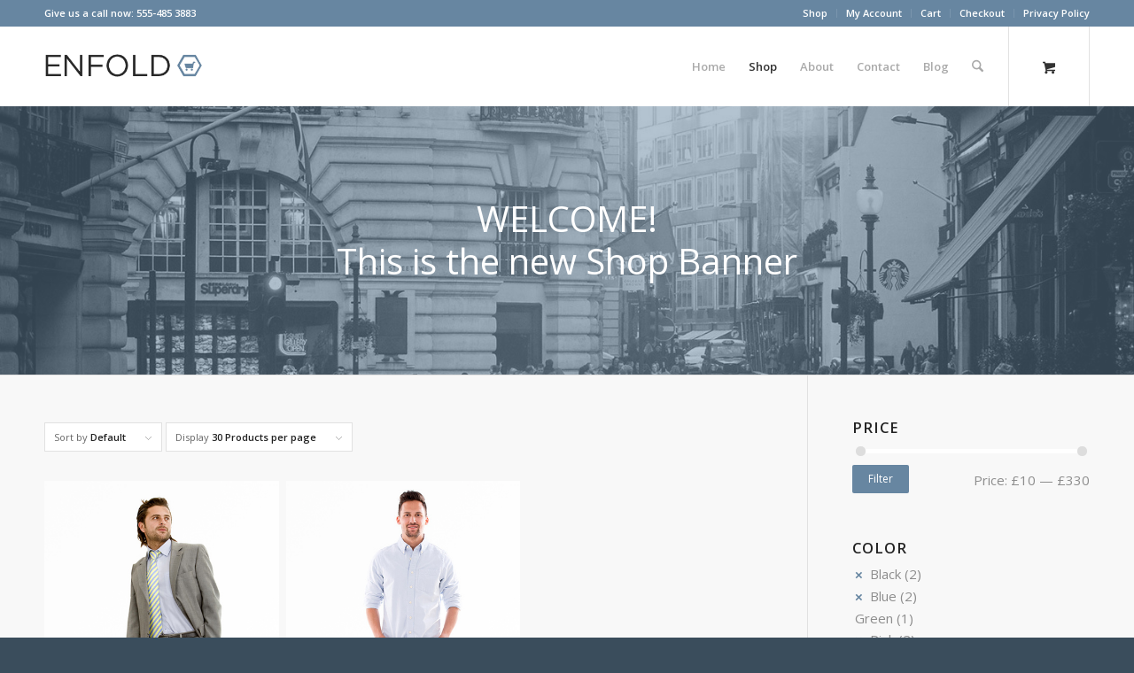

--- FILE ---
content_type: application/javascript
request_url: https://kriesi.at/themes/enfold-shop/wp-content/plugins/avia_external_link/avia_external_link.js?ver=2
body_size: -169
content:

jQuery(document).ready(function(){
	avia_modify_external_link_target();
});


function avia_modify_external_link_target()
{
	try
	{
		if (top.location != location) { jQuery("a[href^='http']").not("[href*='"+location.host+"']").attr('target','_blank'); }
	}
	catch(err)
	{
	
	}
	
}